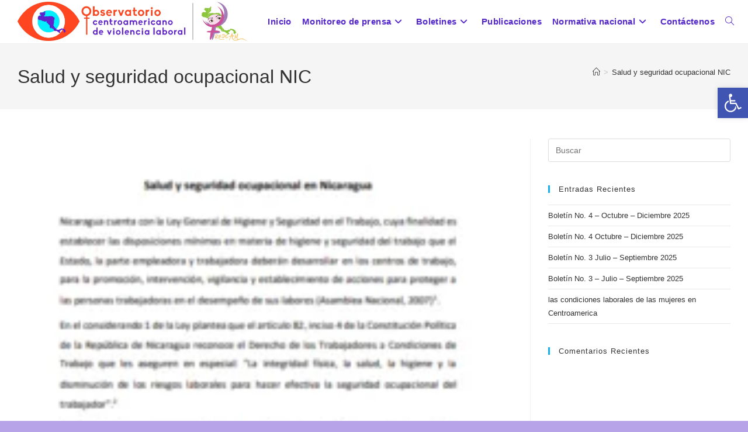

--- FILE ---
content_type: text/css
request_url: https://observatoriocentroamericanodeviolencialaboral.org/wp-content/uploads/elementor/css/post-256.css?ver=1768621109
body_size: 54
content:
.elementor-256 .elementor-element.elementor-element-9322c6b{--grid-row-gap:35px;--grid-column-gap:30px;}.elementor-256 .elementor-element.elementor-element-9322c6b .elementor-posts-container .elementor-post__thumbnail{padding-bottom:calc( 0.66 * 100% );}.elementor-256 .elementor-element.elementor-element-9322c6b:after{content:"0.66";}.elementor-256 .elementor-element.elementor-element-9322c6b .elementor-post__thumbnail__link{width:100%;}.elementor-256 .elementor-element.elementor-element-9322c6b .elementor-post__meta-data span + span:before{content:"///";}.elementor-256 .elementor-element.elementor-element-9322c6b.elementor-posts--thumbnail-left .elementor-post__thumbnail__link{margin-right:20px;}.elementor-256 .elementor-element.elementor-element-9322c6b.elementor-posts--thumbnail-right .elementor-post__thumbnail__link{margin-left:20px;}.elementor-256 .elementor-element.elementor-element-9322c6b.elementor-posts--thumbnail-top .elementor-post__thumbnail__link{margin-bottom:20px;}@media(max-width:767px){.elementor-256 .elementor-element.elementor-element-9322c6b .elementor-posts-container .elementor-post__thumbnail{padding-bottom:calc( 0.5 * 100% );}.elementor-256 .elementor-element.elementor-element-9322c6b:after{content:"0.5";}.elementor-256 .elementor-element.elementor-element-9322c6b .elementor-post__thumbnail__link{width:100%;}}